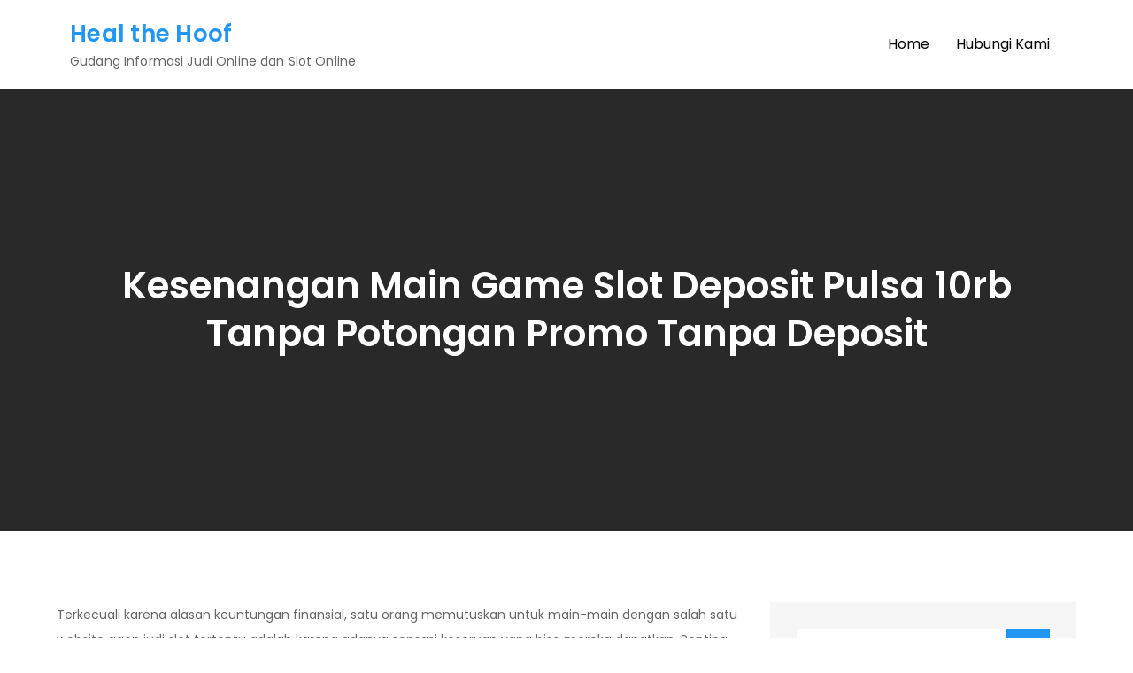

--- FILE ---
content_type: application/javascript
request_url: https://healthehoof.com/wp-content/themes/blog-forever/assets/js/custom.min.js?ver=20151215
body_size: 125
content:
jQuery(document).ready(function(t){var a=t(".menu-toggle"),o=t(".main-navigation ul.nav-menu");a.click(function(){t(this).toggleClass("active"),o.slideToggle(),t("button.dropdown-toggle").removeClass("active"),t(".main-navigation ul ul").slideUp(),t("body").toggleClass("body-overlay")}),t(".main-navigation .nav-menu .menu-item-has-children > a").after(t('<button class="dropdown-toggle"><i class="fas fa-caret-down"></i></button>')),t("button.dropdown-toggle").click(function(){t(this).toggleClass("active"),t(this).parent().find(".sub-menu").first().slideToggle()}),t(".main-navigation a i").hasClass("wpmi-icon")&&t(".main-navigation").addClass("icons-active"),t(window).scroll(function(){1<t(this).scrollTop()?t(".menu-sticky #masthead").addClass("nav-shrink"):t(".menu-sticky #masthead").removeClass("nav-shrink")}),t(window).width()<1024?o.find("li").last().bind("keydown",function(n){n.shiftKey||9!==n.which||(n.preventDefault(),t("#masthead").find(".menu-toggle").focus())}):o.find("li").unbind("keydown"),t(window).resize(function(){t(window).width()<1024?o.find("li").last().bind("keydown",function(n){n.shiftKey||9!==n.which||(n.preventDefault(),t("#masthead").find(".menu-toggle").focus())}):o.find("li").unbind("keydown")}),a.on("keydown",function(n){var i=9===n.keyCode,e=n.shiftKey;a.hasClass("active")&&e&&i&&(n.preventDefault(),o.find("li:last-child > a").focus(),o.find("li").last().bind("keydown",function(n){n.shiftKey||9!==n.which||(n.preventDefault(),t("#masthead").find(".menu-toggle").focus())}))})});